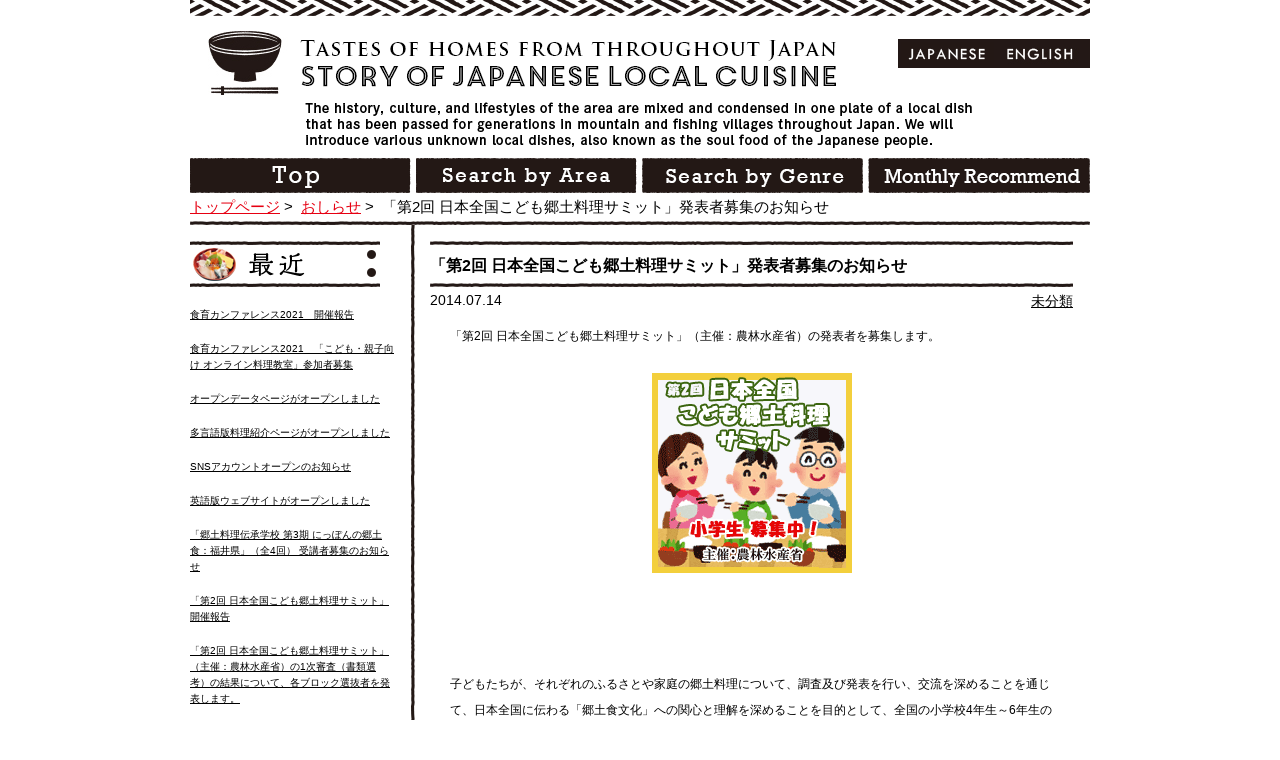

--- FILE ---
content_type: text/html; charset=UTF-8
request_url: https://kyoudo-ryouri.com/ru/news/3275.html
body_size: 7883
content:
<!DOCTYPE html>
<!--[if IE 8]><html class="ie8 oldie" lang="ja"><![endif]-->
<!--[if gt IE 8]><!-->
<html lang="ja">
<!--<![endif]-->
<head>
<meta charset="utf-8">
<meta name="viewport" content="width=device-width">


<!-- This site is optimized with the Yoast SEO plugin v2.3.5 - https://yoast.com/wordpress/plugins/seo/ -->
<title>「第2回 日本全国こども郷土料理サミット」発表者募集のお知らせ - 【郷土料理ものがたり】</title>
<meta name="robots" content="noodp,noydir"/>
<link rel="canonical" href="https://kyoudo-ryouri.com/ru/news/3275.html" />
<!-- / Yoast SEO plugin. -->

<link rel='dns-prefetch' href='//ajax.googleapis.com' />
<link rel='dns-prefetch' href='//s.w.org' />
<link rel='stylesheet' id='wp-block-library-css'  href='https://kyoudo-ryouri.com/wp-includes/css/dist/block-library/style.min.css' type='text/css' media='all' />
<link rel='stylesheet' id='contact-form-7-css'  href='https://kyoudo-ryouri.com/wp-content/plugins/contact-form-7/includes/css/styles.css?ver=4.3.1' type='text/css' media='all' />
<link rel='stylesheet' id='style-css'  href='https://kyoudo-ryouri.com/wp-content/themes/kyodo2/css/style.css' type='text/css' media='all' />
<link rel='stylesheet' id='en-css-css'  href='https://kyoudo-ryouri.com/wp-content/themes/kyodo2/css/en.css' type='text/css' media='all' />
<link rel='https://api.w.org/' href='https://kyoudo-ryouri.com/ru/wp-json/' />
<link rel="alternate" type="application/json+oembed" href="https://kyoudo-ryouri.com/ru/wp-json/oembed/1.0/embed?url=https%3A%2F%2Fkyoudo-ryouri.com%2Fru%2Fnews%2F3275.html" />
<link rel="alternate" type="text/xml+oembed" href="https://kyoudo-ryouri.com/ru/wp-json/oembed/1.0/embed?url=https%3A%2F%2Fkyoudo-ryouri.com%2Fru%2Fnews%2F3275.html&#038;format=xml" />
<link hreflang="ja" href="https://kyoudo-ryouri.com/ja/news/3275.html" rel="alternate" />
<link hreflang="en" href="https://kyoudo-ryouri.com/en/news/3275.html" rel="alternate" />
<link hreflang="de" href="https://kyoudo-ryouri.com/de/news/3275.html" rel="alternate" />
<link hreflang="ru" href="https://kyoudo-ryouri.com/ru/news/3275.html" rel="alternate" />
<link hreflang="es" href="https://kyoudo-ryouri.com/es/news/3275.html" rel="alternate" />
<link hreflang="fr" href="https://kyoudo-ryouri.com/fr/news/3275.html" rel="alternate" />
<link hreflang="it" href="https://kyoudo-ryouri.com/it/news/3275.html" rel="alternate" />
<link hreflang="ko" href="https://kyoudo-ryouri.com/ko/news/3275.html" rel="alternate" />
<link hreflang="th" href="https://kyoudo-ryouri.com/th/news/3275.html" rel="alternate" />
<link hreflang="zh" href="https://kyoudo-ryouri.com/zh/news/3275.html" rel="alternate" />
<link hreflang="ch" href="https://kyoudo-ryouri.com/ch/news/3275.html" rel="alternate" />
<link hreflang="x-default" href="https://kyoudo-ryouri.com/news/3275.html" rel="alternate" />
<meta name="generator" content="qTranslate-X 3.4.6.4" />
<link rel="shortcut icon" href="https://kyoudo-ryouri.com/wp-content/themes/kyodo2/img/favicon.ico" />
<!--[if lt IE 9]>
<script src="//html5shiv.googlecode.com/svn/trunk/html5.js"></script>
<![endif]-->
<script>
  (function(i,s,o,g,r,a,m){i['GoogleAnalyticsObject']=r;i[r]=i[r]||function(){
  (i[r].q=i[r].q||[]).push(arguments)},i[r].l=1*new Date();a=s.createElement(o),
  m=s.getElementsByTagName(o)[0];a.async=1;a.src=g;m.parentNode.insertBefore(a,m)
  })(window,document,'script','https://www.google-analytics.com/analytics.js','ga');

  ga('create', 'UA-77014899-1', 'auto');
  ga('send', 'pageview');

</script>

<!-- Global site tag (gtag.js) - Google Analytics -->
<script async src="https://www.googletagmanager.com/gtag/js?id=G-K6CH4ZH4TM"></script>
<script>
  window.dataLayer = window.dataLayer || [];
  function gtag(){dataLayer.push(arguments);}
  gtag('js', new Date());

  gtag('config', 'G-K6CH4ZH4TM');
</script>


</head>

<body id="page-top" class="news-template-default single single-news postid-3275">

	<div id="fb-root"></div>
	<script>(function(d, s, id) {
	var js, fjs = d.getElementsByTagName(s)[0];
	if (d.getElementById(id)) return;
	js = d.createElement(s); js.id = id;
	js.src = "//connect.facebook.net/ja_JP/sdk.js#xfbml=1&appId=714101105289462&version=v2.0";
	fjs.parentNode.insertBefore(js, fjs);
	}(document, 'script', 'facebook-jssdk'));</script>

	<div class="wrap">

		<header class="site-header">
			<div class="inner">

				
					
					<p class="logo"><a href="/en"><img src="https://kyoudo-ryouri.com/wp-content/themes/kyodo2/img/logo-en.png" height="64" width="628" alt="Story of japanese local cuisine"></a></p>

					
					<p><img src="https://kyoudo-ryouri.com/wp-content/themes/kyodo2/img/site-desc-en.png" alt="The history, culture, and lifestyles of the area are mixed and condensed in one plate of a local dish that has been passed for generations in mountain and fishing villages throughout Japan.
						We will introduce various unknown local dishes, also known as the soul food of the Japanese people. "></p>
					<nav class="site-nav"><ul>
						<li><a href="/en/"><img class="alpha" src="https://kyoudo-ryouri.com/wp-content/themes/kyodo2/img/nav-1-en.png" height="35" width="222" alt="TOP"></a></li>
						<li><a href="/en/area"><img class="alpha" src="https://kyoudo-ryouri.com/wp-content/themes/kyodo2/img/nav-2-en.png" height="35" width="222" alt="Search by Area"></a></li>
						<li><a href="/en/genre/kyodo"><img class="alpha" src="https://kyoudo-ryouri.com/wp-content/themes/kyodo2/img/nav-3-en.png" height="35" width="222" alt="Search by Genre"></a></li>
						<li><a href="/en/month/january.html"><img class="alpha" src="https://kyoudo-ryouri.com/wp-content/themes/kyodo2/img/nav-4-en.png" height="35" width="222" alt="Monthly Recommend"></a></li>
					</ul></nav>

								
<ul class="language-chooser language-chooser-both qtranxs_language_chooser" id="qtranslate-chooser">
<li><a href="https://kyoudo-ryouri.com/ja/news/3275.html" class="qtranxs_flag_ja qtranxs_flag_and_text" title="日本語 (ja)"><span>日本語</span></a></li>
<li><a href="https://kyoudo-ryouri.com/en/news/3275.html" class="qtranxs_flag_en qtranxs_flag_and_text" title="英語 (en)"><span>英語</span></a></li>
<li><a href="https://kyoudo-ryouri.com/de/news/3275.html" class="qtranxs_flag_de qtranxs_flag_and_text" title="ドイツ語 (de)"><span>ドイツ語</span></a></li>
<li class="active"><a href="https://kyoudo-ryouri.com/ru/news/3275.html" class="qtranxs_flag_ru qtranxs_flag_and_text" title="ロシア語 (ru)"><span>ロシア語</span></a></li>
<li><a href="https://kyoudo-ryouri.com/es/news/3275.html" class="qtranxs_flag_es qtranxs_flag_and_text" title="スペイン語 (es)"><span>スペイン語</span></a></li>
<li><a href="https://kyoudo-ryouri.com/fr/news/3275.html" class="qtranxs_flag_fr qtranxs_flag_and_text" title="フランス語 (fr)"><span>フランス語</span></a></li>
<li><a href="https://kyoudo-ryouri.com/it/news/3275.html" class="qtranxs_flag_it qtranxs_flag_and_text" title="イタリア語 (it)"><span>イタリア語</span></a></li>
<li><a href="https://kyoudo-ryouri.com/ko/news/3275.html" class="qtranxs_flag_ko qtranxs_flag_and_text" title="韓国語 (ko)"><span>韓国語</span></a></li>
<li><a href="https://kyoudo-ryouri.com/th/news/3275.html" class="qtranxs_flag_th qtranxs_flag_and_text" title="タイ語 (th)"><span>タイ語</span></a></li>
<li><a href="https://kyoudo-ryouri.com/zh/news/3275.html" class="qtranxs_flag_zh qtranxs_flag_and_text" title="中国語 (zh)"><span>中国語</span></a></li>
<li><a href="https://kyoudo-ryouri.com/ch/news/3275.html" class="qtranxs_flag_ch qtranxs_flag_and_text" title="中国語（オリジナル） (ch)"><span>中国語（オリジナル）</span></a></li>
</ul><div class="qtranxs_widget_end"></div>
				
			</div>

		</header>
		<div class="container">

<ul class="breadcrumbs">
	<li><a href="/">トップページ</a>&nbsp;&gt;&nbsp;</li>
	<li><a href="/news/">おしらせ</a>&nbsp;&gt;&nbsp;</li>
	<li>「第2回 日本全国こども郷土料理サミット」発表者募集のお知らせ</li>
</ul>
<div class="main news">
	<div class="column-right">
				<article class="entry-news">
			<header class="entry-status">
				<h1>「第2回 日本全国こども郷土料理サミット」発表者募集のお知らせ</h1>
				<time date-time="2014-07-14">2014.07.14</time>
				<div class="tags">
					<a href="https://kyoudo-ryouri.com/ru/news/news_type/%e6%9c%aa%e5%88%86%e9%a1%9e" rel="tag">未分類</a>				</div>
			</header>
			<div class="entry-content">
				<p>「第2回 日本全国こども郷土料理サミット」（主催：農林水産省）の発表者を募集します。</p>
<p><a href="http://kyoudo-ryouri.com/wp-content/uploads/2014/12/bnr_kodomo2014.gif"><img class="size-full wp-image-3276 aligncenter" src="http://kyoudo-ryouri.com/wp-content/uploads/2014/12/bnr_kodomo2014.gif" alt="bnr_kodomo2014" width="200" height="200" /></a></p>
<p>&nbsp;</p>
<p><span id="more-3275"></span></p>
<p>子どもたちが、それぞれのふるさとや家庭の郷土料理について、調査及び発表を行い、交流を深めることを通じて、日本全国に伝わる「郷土食文化」への関心と理解を深めることを目的として、全国の小学校4年生～6年生の子どもたちを対象に、「第2回 日本全国こども郷土料理サミット」（主催：農林水産省）を開催します。本サミットは農林水産省「日本食・食文化の世界的普及プロジェクトのうち郷土食継承のための青少年への情報発信事業」の一環として行います。</p>
<p class="p1"><span class="s1">（</span><span class="s2">12</span><span class="s1">月</span><span class="s2">1</span><span class="s1">日追記）</span><span class="s2"><br />
</span><span class="s1">「第</span><span class="s2">2</span><span class="s1">回</span> <span class="s1">日本全国こども郷土料理サミット」開催報告を下記にて公開しました。</span><span class="s2"><br />
<span style="color: #0000ff;"><a style="color: #0000ff;" href="http://www.rdpc.or.jp/kyoudoryouri100/?p=1207"><span class="s3">http://www.rdpc.or.jp/kyoudoryouri100/?p=1207</span></a></span></span></p>
<p><span class="s1">（</span><span class="s2">11</span><span class="s1">月</span><span class="s2">5</span><span class="s1">日追記）</span><span class="s2"><br />
</span><span class="s1">「一次審査結果のお知らせ」を下記にて公開しました。</span><span class="s2"><br />
<span style="color: #0000ff;"><a style="color: #0000ff;" href="http://www.rdpc.or.jp/kyoudoryouri100/?p=1162"><span class="s3">http://www.rdpc.or.jp/kyoudoryouri100/?p=1162</span></a></span></span></p>
<p><span style="color: #008000;">▼主催</span><br />
農林水産省（協力：「和食」文化の保護・継承 国民会議）</p>
<p><span style="color: #008000;">▼①1次審査</span><br />
<span style="color: #008000;">a 応募資格</span><br />
小学校4年生から小学校6年生の児童で、保護者1名と共にサミット前日及び当日に、開催場所に集まれること。（開催場所までの交通手段、宿泊先の手配、及び費用支払いは運営事務局にて行います）</p>
<p><span style="color: #008000;">b 応募方法</span><br />
応募用紙に必要事項を記入し、応募期間内に下記「▼問い合わせ先」まで送付してください。また、応募用紙は返却いたしません。応募用紙は本ページ下部よりダウンロードできます。</p>
<p><span style="color: #008000;">c 応募期間</span><br />
平成26年　7月14日（月）～　10月6日（月）※当日消印有効</p>
<p><span style="color: #008000;">d 審査</span><br />
審査員による厳正なる審査（書類審査）を行い、9ブロック選抜者を決定します。</p>
<p><span style="color: #008000;">e 審査発表</span><br />
10月中旬に運営事務局から選抜者へ直接連絡することで、代えさせていただきます。選抜者は下記サミットにおいて郷土料理についての発表を行ってもらいます</p>
<p>1次審査を通過した選抜者にサミット当日の詳細な内容（会場やタイムスケジュールなど）、サミットにおける発表内容を資料送付します。<br />
当日まで、運営事務局担当者が責任をもってサポートします。<br />
当日の発表内容については、本ページ下部よりダウンロードできる募集要領（詳細）を参照してください。</p>
<p><strong><span style="color: #008000;">▼②サミット</span></strong><br />
<span style="color: #008000;">a 開催日時</span><br />
平成26年　11月24日（休日）13:30～16:00頃を予定<br />
（当日スケジュールは後日発表者へお伝えします）</p>
<p><span style="color: #008000;">b 開催場所</span><br />
東京都内イベントホール（開催場所は後日発表者へお伝えします）</p>
<p><span style="color: #008000;">c 最終審査・表彰</span><br />
ステージ上で選抜者が郷土料理の発表を行い、審査員が最終審査をします。<br />
その後、表彰式にて各賞を選抜者へ授与します。</p>
<p><strong><span style="color: #008000;">▼問い合わせ先（応募用紙の送付先）</span></strong><br />
（運営事務局）<br />
〒105-0003　東京都港区西新橋2-33-4　プレイアデ虎ノ門9階（ロケーションリサーチ内）<br />
日本全国こども郷土料理サミット　担当：粟井（あわい）<br />
電話番号： 03-6450-1268<br />
E-Mail ：<span style="color: #0000ff;"> <a style="color: #0000ff;" href="mailto:info@kyodoryori.jp"><span class="s2">info@kyodoryori.jp</span></a></span></p>
<p><strong><span style="color: #008000;">▼企画趣旨</span></strong><br />
郷土料理とは、その土地の地域的な条件や気候風土を背景とし、先人の創意工夫のもと生まれた料理であり、時を越え、その土地の誇りとして伝えられてきました。しかしながら、現在、食卓の個食化、行事の簡素化がすすむなど、日本食文化の伝承の機会は減少をたどってきています。</p>
<p>2013年7月に行われた生活者調査（出典：農林水産省 『日本食文化への意識向上に関する事業 インターネット全国調査』2013年7月）によると、「日本食文化について、もっと理解を深めたい」とする割合は73パーセントにのぼり、日本食文化を維持・継承することを重要視する意識は高いものとなっています。また、同年12月には「和食；日本人の伝統的な食文化」がユネスコ無形文化遺産に登録されました。これを契機に、農林水産省は国民への日本食文化に対する再認識をうながす取組を進めています。</p>
<p>日本食文化への認識を、実際に維持・継承につなげていくためには、未来を担う子どもたちによる主体的な取組がとても重要だと考えます。</p>
<p>このため、農林水産省は昨年に続き「日本全国こども郷土料理サミット」を開催します。子どもたちが、ふるさと＆わが家の郷土料理を調べ、大勢の人たちに向けて、発表します。</p>
<p>自らの発表と共に、他地域に住む子どもたちの発表を聞き、日本各地の郷土食文化に触れる機会をつくり、食をきっかけとしたコミュニケーションを生む機会を設け、またそれを聞く大人たちも、郷土料理・郷土食文化の魅力を再認識することを目指します。</p>
<p class="p1"><span style="color: #0000ff;"><a style="color: #0000ff;" href="http://www.rdpc.or.jp/kyoudoryouri100/blog/wp-content/uploads/2014/07/boshuyouryo_kodomo2014.pdf"><b>募集要領（詳細）はこちらからご覧いただけます。（PDFファイル。6ページ）</b></a></span></p>
<p class="p1"><span style="color: #0000ff;"><a style="color: #0000ff;" href="http://www.rdpc.or.jp/kyoudoryouri100/blog/wp-content/uploads/2014/07/ouboyoushi_kodomo2014.pdf"><b>応募用紙はこちらからご覧いただけます。（PDFファイル。7ページ）</b></a></span></p>
<p>児童のみなさまのたくさんのご応募を心よりお待ちしています。</p>
<p><strong><span style="color: #008000;">▼第1回の様子</span></strong></p>
<p class="p1"><span style="color: #0000ff;"><strong><span class="s1"><a style="color: #0000ff;" href="http://www.rdpc.or.jp/kyoudoryouri100/blog/wp-content/uploads/2014/01/20131124portfolio_summit.pdf">開催概要、選抜者の作品、審査結果など、こちらからご覧いただけます。</a></span></strong></span></p>
<p class="p1"><a href="http://kyoudo-ryouri.com/wp-content/uploads/2014/12/131124bnr_portfolio_summit-1.jpg"><img class="size-full wp-image-3277 aligncenter" src="http://kyoudo-ryouri.com/wp-content/uploads/2014/12/131124bnr_portfolio_summit-1.jpg" alt="131124bnr_portfolio_summit-1" width="300" height="200" /></a></p>
<p style="text-align: center;"><span style="color: #0000ff;"><strong><a style="color: #0000ff;" href="http://www.rdpc.or.jp/kyoudoryouri100/blog/wp-content/uploads/2014/01/20131124portfolio_summit.pdf">作品集（PDF。65ページ）</a></strong></span></p>
<p>＜はじめて、本「郷土料理百選」ウェブサイトをご覧になった方へ＞<br />
「郷土料理百選」※では、食文化の継承を目的とする本イベントの告知を随時行ってまいります。</p>
<p>※郷土料理百選とは<br />
農林水産省では、全国各地の郷土料理のうち、農山漁村で脈々と受け継がれ、かつ国民的に支持されうる料理を「農山漁村の郷土料理百選」として選定しました。地方農政局・都道府県の追加、推薦によって1,650品の郷土料理が集められ、その中から国民投票および選定委員（服部幸應氏など）が各県より2品～5品を選定し、計122品（99の郷土料理と23のご当地料理）を発表しました。</p>
			</div>
		</article>
		<div class="action">
			<div class="prev"><a href="https://kyoudo-ryouri.com/ru/news/8.html" rel="prev" title="郷土料理百選「三つ折り冊子」配布、及び「タペストリー」貸出について"><img class="alpha" src="https://kyoudo-ryouri.com/wp-content/themes/kyodo2/img/prev-entry.jpg" alt="前の記事" width="100" height="26"></a></div>
			<div class="all"><a href="/news/"><img class="alpha" src="https://kyoudo-ryouri.com/wp-content/themes/kyodo2/img/news-top.jpg" alt="おしらせTOP" width="110" height="26"></a></div>
			<div class="next"><a href="https://kyoudo-ryouri.com/ru/news/3278.html" rel="next" title="「第2回 日本全国こども郷土料理サミット」（主催：農林水産省）の1次審査（書類選考）の結果について、各ブロック選抜者を発表します。"><img class="alpha" src="https://kyoudo-ryouri.com/wp-content/themes/kyodo2/img/next-entry.jpg" alt="次の記事" width="100" height="26"></a></div>
		</div>
			</div>

	<aside class="column-left">
				<h2><img src="https://kyoudo-ryouri.com/wp-content/themes/kyodo2/img/title-recent.png" alt="最近" width="190" height="46"></h2>
		<ul class="archive-recent">
						<li><a href="https://kyoudo-ryouri.com/ru/news/4257.html">
				<p>食育カンファレンス2021　開催報告</p>
			</a></li>
						<li><a href="https://kyoudo-ryouri.com/ru/news/4244.html">
				<p>食育カンファレンス2021　「こども・親子向け オンライン料理教室」参加者募集</p>
			</a></li>
						<li><a href="https://kyoudo-ryouri.com/ru/news/4086.html">
				<p>オープンデータページがオープンしました</p>
			</a></li>
						<li><a href="https://kyoudo-ryouri.com/ru/news/3976.html">
				<p>多言語版料理紹介ページがオープンしました</p>
			</a></li>
						<li><a href="https://kyoudo-ryouri.com/ru/news/3869.html">
				<p>SNSアカウントオープンのお知らせ</p>
			</a></li>
						<li><a href="https://kyoudo-ryouri.com/ru/news/3867.html">
				<p>英語版ウェブサイトがオープンしました</p>
			</a></li>
						<li><a href="https://kyoudo-ryouri.com/ru/news/3284.html">
				<p>「郷土料理伝承学校 第3期 にっぽんの郷土食：福井県」（全4回） 受講者募集のお知らせ</p>
			</a></li>
						<li><a href="https://kyoudo-ryouri.com/ru/news/3280.html">
				<p>「第2回 日本全国こども郷土料理サミット」開催報告</p>
			</a></li>
						<li><a href="https://kyoudo-ryouri.com/ru/news/3278.html">
				<p>「第2回 日本全国こども郷土料理サミット」（主催：農林水産省）の1次審査（書類選考）の結果について、各ブロック選抜者を発表します。</p>
			</a></li>
						<li><a href="https://kyoudo-ryouri.com/ru/news/3275.html">
				<p>「第2回 日本全国こども郷土料理サミット」発表者募集のお知らせ</p>
			</a></li>
					</ul>
				<h2><img src="https://kyoudo-ryouri.com/wp-content/themes/kyodo2/img/title-old.png" alt="過去" width="190" height="46"></h2>
		<ul class="archive-old">
				<li><a href='https://kyoudo-ryouri.com/ru/news/date/2022/01?post_type=news'>January 2022 (1)</a></li>
	<li><a href='https://kyoudo-ryouri.com/ru/news/date/2021/11?post_type=news'>November 2021 (1)</a></li>
	<li><a href='https://kyoudo-ryouri.com/ru/news/date/2016/03?post_type=news'>March 2016 (1)</a></li>
	<li><a href='https://kyoudo-ryouri.com/ru/news/date/2016/01?post_type=news'>January 2016 (1)</a></li>
	<li><a href='https://kyoudo-ryouri.com/ru/news/date/2015/11?post_type=news'>November 2015 (2)</a></li>
	<li><a href='https://kyoudo-ryouri.com/ru/news/date/2014/12?post_type=news'>December 2014 (2)</a></li>
	<li><a href='https://kyoudo-ryouri.com/ru/news/date/2014/11?post_type=news'>November 2014 (1)</a></li>
	<li><a href='https://kyoudo-ryouri.com/ru/news/date/2014/07?post_type=news'>July 2014 (1)</a></li>
	<li><a href='https://kyoudo-ryouri.com/ru/news/date/2014/04?post_type=news'>April 2014 (1)</a></li>
	<li><a href='https://kyoudo-ryouri.com/ru/news/date/2014/03?post_type=news'>March 2014 (1)</a></li>
	<li><a href='https://kyoudo-ryouri.com/ru/news/date/2014/01?post_type=news'>January 2014 (2)</a></li>
	<li><a href='https://kyoudo-ryouri.com/ru/news/date/2013/11?post_type=news'>November 2013 (1)</a></li>
	<li><a href='https://kyoudo-ryouri.com/ru/news/date/2013/02?post_type=news'>February 2013 (1)</a></li>
		</ul>
		<h2><img src="https://kyoudo-ryouri.com/wp-content/themes/kyodo2/img/title-genre.png" alt="ジャンル" width="190" height="46"></h2>
		<ul>
				<li class="cat-item cat-item-98"><a href="https://kyoudo-ryouri.com/ru/news/news_type/%e3%82%a4%e3%83%99%e3%83%b3%e3%83%88" >イベント (10)</a>
</li>
	<li class="cat-item cat-item-102"><a href="https://kyoudo-ryouri.com/ru/news/news_type/%e5%91%8a%e7%9f%a5" >告知 (6)</a>
</li>
	<li class="cat-item cat-item-104"><a href="https://kyoudo-ryouri.com/ru/news/news_type/%e6%9c%aa%e5%88%86%e9%a1%9e" >未分類 (1)</a>
</li>
</li>
		</ul>
				<h2><img src="https://kyoudo-ryouri.com/wp-content/themes/kyodo2/img/top-link.png" alt="リンク" width="190" height="46"></h2>
		<ul class="top-link">
						<li><a target="_blank" href="https://www.facebook.com/kyoudoryouristory">
				<img class="alpha" src="https://kyoudo-ryouri.com/wp-content/uploads/2015/11/f_logo_RGB-Blue.jpg" width="190" height="117" alt="">
				<p>公式Facebookページ</p>
			</a></li>
						<li><a target="_blank" href="https://ja-jp.facebook.com/washokukyushoku">
				<img class="alpha" src="https://kyoudo-ryouri.com/wp-content/uploads/2014/12/10698608_1510452195878703_5393462265527793414_n1.png" width="192" height="192" alt="">
				<p>和食給食応援団</p>
			</a></li>
					</ul>
			</aside>
	
</div>
</div><!-- container -->
<footer class="site-footer">
    <p><small>Copyright © kyodoryori-story, Ltd. All rights reserved</small></p>
</footer>
</div><!-- wrap -->
<script type='text/javascript'>
/* <![CDATA[ */
var LOCALIZE = {"url":"https:\/\/kyoudo-ryouri.com\/wp-admin\/admin-ajax.php"};
/* ]]> */
</script>
<script type='text/javascript' src='//ajax.googleapis.com/ajax/libs/jquery/1.11.1/jquery.min.js'></script>
<script type='text/javascript' src='https://kyoudo-ryouri.com/wp-content/themes/kyodo2/js/lib.js'></script>
<script type='text/javascript' src='https://kyoudo-ryouri.com/wp-content/themes/kyodo2/js/common_en.js'></script>
<script type='text/javascript' src='https://kyoudo-ryouri.com/wp-includes/js/wp-embed.min.js'></script>
</body>
</html>